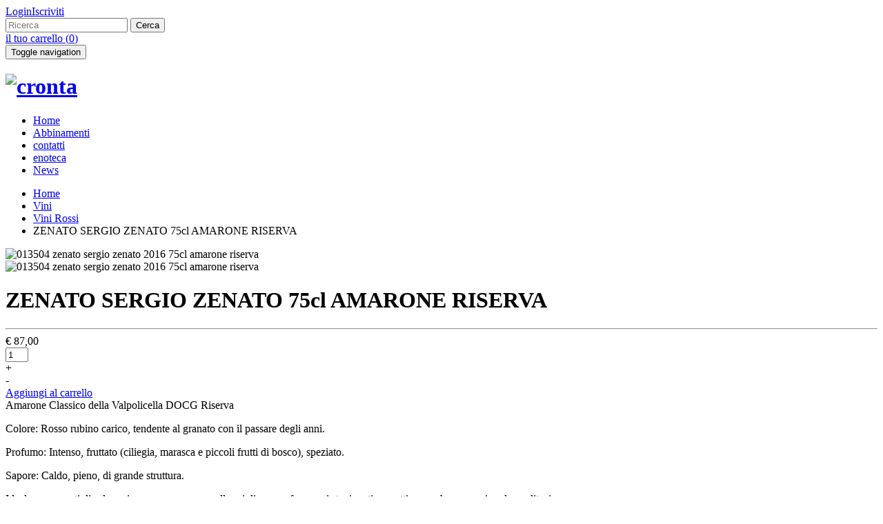

--- FILE ---
content_type: text/html; charset=UTF-8
request_url: https://www.crontaenoteca.it/store/4645/vini-rossi-zenato-sergio-zenato-2016-75cl-amarone-riserva.html
body_size: 8748
content:
    <!DOCTYPE html>
<html lang="it" dir="ltr">
    <head>
        <meta http-equiv="Content-type" content="text/html; charset=utf-8" />
        
        <title>ZENATO SERGIO ZENATO 75cl AMARONE RISERVA Cronta Enoteca Winebar - Cagliari </title>
        <meta name="description" 	content="Amarone Classico della Valpolicella DOCG Riserva" />
        <meta name="keywords"    	content="Vinirossi,Veneto" />
        <meta http-equiv="content-language" id="lang-site" content="it">

        <meta name="generator" content="UCKL4" />

                    <meta property="og:image" content="https://www.crontaenoteca.it/file/nuovi-vini/vini-rossi/style-225-225-cc/013504_zenato_sergio_zenato_2016_75cl_amarone_riserva.jpg" />
                <meta property="og:url" content="https://www.crontaenoteca.it/store/4645/vini-rossi-zenato-sergio-zenato-2016-75cl-amarone-riserva.html" />
        <meta property="og:title" content="ZENATO SERGIO ZENATO 75cl AMARONE RISERVA Cronta Enoteca Winebar - Cagliari " />
        <meta property="og:description" content="Amarone Classico della Valpolicella DOCG Riserva" />
        <meta name="viewport" content="width=device-width, initial-scale=1.0" />
        
        
                                <link href="/news/rss" rel="alternate" type="application/rss+xml" title="News RSS Feed" />
        <link rel="alternate" hreflang="it" href="https://www.crontaenoteca.it/store/4645/zenato-sergio-zenato-75cl-amarone-riserva.html" /> 

        
        <!--[if lt IE 9]>
        <script src="https://oss.maxcdn.com/libs/html5shiv/3.7.0/html5shiv.js"></script>
        <script src="https://oss.maxcdn.com/libs/respond.js/1.4.2/respond.min.js"></script>
        <![endif]-->

        <link href="/ci_javascript_new/bootstrap310/css/bootstrap.min.css" rel="stylesheet"  />

        
        <link rel="stylesheet" type="text/css" href="/ci_grafica_new/css_general_production4/base_v2.min.css?ve=2026012210"  />
        <link rel="stylesheet" href="/template/_crontanuovo/index/css.min.css?2026012210" type="text/css" />


                            <script type="text/javascript" src="//ajax.googleapis.com/ajax/libs/jquery/1.10.2/jquery.min.js"></script>
            <script type="text/javascript" src="//ajax.googleapis.com/ajax/libs/jqueryui/1.10.2/jquery-ui.min.js"></script>
        
                

        
        
        <script src="/ci_javascript_new/plugin/jquery.zoom.min.js"></script>

        <script src="/ci_javascript_new/plugin/alertifyjs/alertify.min.js"></script>
        <link rel="stylesheet" type="text/css" href="/ci_javascript_new/plugin/alertifyjs/css/alertify.min.css"  />
        <link rel="stylesheet" type="text/css" href="/ci_javascript_new/plugin/alertifyjs/css/themes/default.min.css"  />

        <script type="text/javascript">
            $(function() {
                var msgAlert = false;
                if(getParameterByName("error"))
                    msgAlert = getParameterByName("error");

                var destination = false;


                if(getParameterByName("clean")){
                    itemName = getParameterByName("clean");
                    localStorage.removeItem(itemName);

                    if(getParameterByName("redirect")){
                        destination = getParameterByName("redirect");
                    }

                }


                if(getParameterByName("msg-response"))
                    msgAlert = getParameterByName("msg-response");

                if(msgAlert){

                    if( destination !== false ){

                        setTimeout(function(){
                            alertify.alert( '',  msgAlert, function(){
                                window.location.href = destination;
                            } );
                        },400);

                    } else {
                        setTimeout(function(){
                            alertify.alert( '',  msgAlert );
                        },400);
                    }


                }
            });
            function onEndRequest(sender) {

                var element = angular.element(document.getElementById(sender));

                var isInitialized = element.injector();
                if (!isInitialized) {
                    angular.bootstrap(element, ['myAppAngular']);


                }else{
                    isInitialized.invoke(function($rootScope, $compile, $document) {
                        var scope = angular.element(document.getElementById(sender)).scope();
                        $compile(element)($rootScope);
                        $rootScope.$digest();
                    });
                }
            }
        </script>

        
    </head>

<body ng-app="myAppAngular" class="lang-it   page-id0  ">
	

<!-- Facebook Pixel Code -->
<script>
  !function(f,b,e,v,n,t,s)
  {if(f.fbq)return;n=f.fbq=function(){n.callMethod?
  n.callMethod.apply(n,arguments):n.queue.push(arguments)};
  if(!f._fbq)f._fbq=n;n.push=n;n.loaded=!0;n.version='2.0';
  n.queue=[];t=b.createElement(e);t.async=!0;
  t.src=v;s=b.getElementsByTagName(e)[0];
  s.parentNode.insertBefore(t,s)}(window, document,'script',
  'https://connect.facebook.net/en_US/fbevents.js');
  fbq('init', '1569520286530050');
  fbq('track', 'PageView');
</script>

<noscript><img height="1" width="1" style="display:none"
  src="https://www.facebook.com/tr?id=1569520286530050&ev=PageView&noscript=1"
/></noscript>
<!-- End Facebook Pixel Code -->



	<header>
	    <div class="containerFull pre-header">
	        <div class="container clearfix">
	           <div class="col-md-3 user-block clearfix"> <div class='portal_login'><a class="btn portal_login_login" 	href="/login">Login</a><a class="btn portal_login_register" href="/registration">Iscriviti</a></div>

 </div>
	           <div class="col-md-5 col-xs-6 search-block clearfix">
	               <form action="/it/store/index" method="get" accept-charset="utf-8" title="search form" class="form-search form-search-store">
	<input type="text" id="cerca_store_product" name="q" placeholder="Ricerca" value="" maxlength="100" class="search_input input-medium search-query" />
	<input type="submit" value="Cerca"  class="search_submit btn" />
</form>	           </div>
	           <div class="col-md-4 col-xs-6 clearfix">
	               <div class="element-counter text-right clearfix">
	                   <a href="/cart" class="miaspesa"> il tuo carrello (<span class="store_cart_static_items">0</span>)  </a>
                   </div>
	           </div>
	        </div>
	    </div>
    	<div id="testata"  class="containerFull clearfix" role="navigation">
    	 	<div class="container">
            <button type="button" class="navbar-toggle" data-toggle="collapse" data-target="#menunavheader">
    	 	    <span class="sr-only">Toggle navigation</span>
    	 	    <span class="icon-bar"></span> <span class="icon-bar"></span>
    	 	    <span class="icon-bar"></span>
			</button>    	 	
    	 	
    	 	    <div class="row">
    	 		    <div id="header1" class="column col-sm-2"><div id="box_28-0-0-1" class="box_layout box_layout_logo" ><div id="img_28" class="logo"><h1><a href="https://www.crontaenoteca.it/it"><img data-zoom-image="/file/cronta.png" data-original="/file/cronta.png" src="https://www.crontaenoteca.it/file/cronta.png" alt="cronta" class="thumb_logo image-size-original" data-title="no"/></a></h1></div>

</div></div>
    	 		    <div class="col-sm-10">
                        <div class="collapse navbar-collapse clearfix" id="menunavheader">
            			    <ul id="menuDropdown" class="menu nav navbar-nav navbar-right"><li ><a href="https://www.crontaenoteca.it/home.html">Home</a></li><li ><a href="https://www.crontaenoteca.it/menù winebar.html">Abbinamenti</a></li><li ><a href="https://www.crontaenoteca.it/contatti.html">contatti</a></li><li ><a href="https://www.crontaenoteca.it/enoteca.html">enoteca</a></li><li ><a href="https://www.crontaenoteca.it/news.html">News</a></li></ul>            			</div>
     			    </div>
   			    </div>
    		</div>
    	</div>
	</header>
	 <div class="separatore clearfix">  </div>
	 <div class="container home-page-cont">
	  	<div class="row">
	  		
	  		<div id="center" class="col-md-9 col-sm-9 pull-right"><ul class="breadcrumb" itemscope itemtype="http://schema.org/BreadcrumbList" ><li itemprop="itemListElement" itemscope itemtype="http://schema.org/ListItem"  ><a itemprop="item" href="/" title="Home" ><span itemprop="name"> Home </span><meta itemprop="position" content="0" /></a></li><li itemprop="itemListElement" itemscope itemtype="http://schema.org/ListItem" ><a itemprop="item" href="/store/cat/294/Vini.html" title="Vini"><span itemprop="name">Vini</span><meta itemprop="position" content="1" /></a></li><li itemprop="itemListElement" itemscope itemtype="http://schema.org/ListItem" ><a itemprop="item" href="/store/cat/285/Vini-Rossi.html" title="Vini Rossi"><span itemprop="name">Vini Rossi</span><meta itemprop="position" content="2" /></a></li><li itemprop="itemListElement" itemscope itemtype="http://schema.org/ListItem" ><span itemprop="item" ><span itemprop="name">ZENATO SERGIO ZENATO 75cl AMARONE RISERVA</span><meta itemprop="position" content="3" /></span></li></ul><div class="store_scheda" id="store_scheda_prodotto">
<div class="row-fluid row">
    <div class="col-sm-4 pull-left left-shop">

        <div class="first">
            <img data-zoom-image="/file/nuovi-vini/vini-rossi/013504_zenato_sergio_zenato_2016_75cl_amarone_riserva.jpg" data-original="/file/nuovi-vini/vini-rossi/013504_zenato_sergio_zenato_2016_75cl_amarone_riserva.jpg" src="https://www.crontaenoteca.it/file/nuovi-vini/vini-rossi/normal/013504_zenato_sergio_zenato_2016_75cl_amarone_riserva.jpg" alt="013504 zenato sergio zenato 2016 75cl amarone riserva" class="thumb thumbNormal image-size-normal" data-title="no"/>
        </div>
        <div class="product_images">
            <div class="store_image"><img data-zoom-image="/file/nuovi-vini/vini-rossi/013504_zenato_sergio_zenato_2016_75cl_amarone_riserva.jpg" data-original="/file/nuovi-vini/vini-rossi/013504_zenato_sergio_zenato_2016_75cl_amarone_riserva.jpg" src="https://www.crontaenoteca.it/file/nuovi-vini/vini-rossi/normal/013504_zenato_sergio_zenato_2016_75cl_amarone_riserva.jpg" alt="013504 zenato sergio zenato 2016 75cl amarone riserva" class="thumb thumbNormal image-size-normal" data-title="no"/></div>
        </div>

    </div>

    <div class="span8 col-md-8">
        <h1>ZENATO SERGIO ZENATO 75cl AMARONE RISERVA</h1>
        <hr>
        <div class="store_price"><span>€ 87,00</span></div>
        <div class="pulsante_addcart clearfix"> <div class="store_divaddCart"><form action="https://www.crontaenoteca.it/store/store_cart/add_product/4645/cart" method="post" accept-charset="utf-8" id="formcart4645"><div class="store_actions"><div class="store_cart_row_qty"><input onchange="checkQtyProduct()" type="text" id="qtyProduct" name="qty" value="1" size="2" maxlength="4" data-max="8" ><div onclick="addQtyProduct(1)" class="store_cart_row_plus store_cart_row_qty_action">+</div><div onclick="addQtyProduct(-1)" class="store_cart_row_min store_cart_row_qty_action">-</div></div><div class="store_addCart"><a href="javascript:void(0)" onclick="$('#formcart4645').submit()" class="btn btn-default store_addCartOptionCheck">Aggiungi al carrello</a></div> </div></form>
<script>
	$(function(){

        
        $(".btnAddWishList").on("click",function(){
                    });

		//$('.store_addCartOptionCheck').bind('click', function(){
		//	$(this).closest('form').submit();
		//	console.log($(this).closest('form'));
		//});

		$('#formcart4645').submit(function(e){
			e.preventDefault();

            
			// apro il box carrello
			if(!$("#preview-cart").length){
				$("body").append('<div id="preview-cart"><div class="spinner"> <div class="bounce1"></div> <div class="bounce2"></div> <div class="bounce3"></div></div></div>');
			}

			$.ajax({
				type: "POST",
				cache: false,
				url: $('#formcart4645').attr("action"),
				data:{
					qty : $("#qtyProduct").val()
				},
				success: function(data){
					reloadCart();

					$.ajax({
						type: "POST",
						cache: false,
						url: '/store/store_cart/ajaxCart',
						success: function(data){
							$('#preview-cart').html(data);
						}
					});

				}
			});
		});

	});
</script>
</div>  </div>

        <div class="store_preview">Amarone Classico della Valpolicella DOCG Riserva</div>
        <div class="store_testo"><p>Colore:&nbsp;Rosso rubino carico, tendente al granato con il passare degli anni.</p><p>Profumo:&nbsp;Intenso, fruttato (ciliegia, marasca e piccoli frutti di bosco), speziato.</p><p>Sapore:&nbsp;Caldo, pieno, di grande struttura.</p><p>Ideale con arrosti di selvaggina, con carne rossa alla griglia e con
formaggi stagionati, ma ottimo anche come vino da meditazione.<br></p></div>


    </div>

</div>

<div class="row-fluid row">
      
</div><div class="clearBoth"></div>
</div>
<script type="text/javascript">
	$(document).ready(function(){
        $("#store_scheda_prodotto .store_image img").click(function(event){
            event.preventDefault();
            selectImg($(this).index());
        });

		var prima = 0 || 0;
        selectImg(parseInt(prima));


        // ultimi visti ajax
        $('#ultimivisti').load("/store/utils/ultimiVisti/4645");


    });

    function selectImg(i){

        var imgSelected = $(".store_image img").eq(i);

        var imgFirstContainer    = $('#store_scheda_prodotto .first');
        var imgFirst    = $('#store_scheda_prodotto .first img');

        // imgFirst.removeData('elevateZoom');
        $('.zoomContainer').remove();

        imgFirst.attr("src",imgSelected.attr("src"));
		if ($(window).width()<640){return} // MC - fix passato da LP

        // imgFirst.data("zoom-image",imgSelected.attr("data-zoom-image"));

        src = imgSelected.attr("src");

        if( src ){
            imgFirstContainer.zoom(
                {
                    url: src.replace("/normal", "")
                }
            );
        }

    }


	function addQtyProduct(num){
		var qty 	= $('#qtyProduct').val();
		qty = parseInt(qty);
		if(num==1){
			qty++;
		}else if(num==-1){
			qty--;
		}
		if(qty < 1)
			qty = 1;

		var max = $('#qtyProduct').data("max");
        //var max = $('#qtyProduct').attr("data-max");

		if(qty > max)
			qty = max;

		$("#qtyProduct").val(qty);
	}
	function checkQtyProduct(){
		var qty = $('#qtyProduct').val();
		var max = $('#qtyProduct').data("max");
        //var max = $('#qtyProduct').attr("data-max");
        if(qty > max)
			qty = max;
		if(qty < 1)
			qty = 1;
		$("#qtyProduct").val(qty);
	}


</script></div>
	  		<div id="sidebar" class="col-md-3 col-sm-3 column pull-left"><div id="box_122-0-0-3" class="box_layout box_layout_search alignCenter" ><h1>Cerca nel sito</h1><form action="https://www.crontaenoteca.it/it/search/results" accept-charset="utf-8" title="search form" class="form-search" method="get"><input type="text" name="q" value="" maxlength="100" class="search_input input-medium search-query" placeholder="Search"  /> <input type="submit" name="" value="Cerca" class="editTrad search_submit btn btn-default"  /></form></div><div id="box_94-0-0-3" class="box_layout box_layout_store_filter divFollow" ><div class="row"><div class=' advanced-filter advanced-filter-category'><h2>Filtra per categoria</h2><div class="back"><a href="https://www.crontaenoteca.it/store/cat/294/Vini.html"><span class='glyphicon glyphicon-chevron-left'></span>Vini</a></div><div class='category'><h4>Vini Rossi</h4></div><div class='advanced-filter-content'><div class="group"><a href="https://www.crontaenoteca.it/store/cat/285/Vini-Rossi.html" class="active">Vini Rossi</a></div><div class="group"><a href="https://www.crontaenoteca.it/store/cat/302/Triple-A.html">Triple "A"</a></div><div class="group"><a href="https://www.crontaenoteca.it/store/cat/298/Vini-Biologici.html">Vini Biologici</a></div><div class="group"><a href="https://www.crontaenoteca.it/store/cat/286/Vini-Bianchi.html">Vini Bianchi</a></div><div class="group"><a href="https://www.crontaenoteca.it/store/cat/287/Vini-Rosati.html">Vini Rosati</a></div><div class="group"><a href="https://www.crontaenoteca.it/store/cat/291/Vini-da-Meditazione.html">Vini da Meditazione</a></div></div></div><div id="filter-denominazione" class=' advanced-filter advanced-filter-features advanced-filter-collapse'><h2>Denominazione<span class="glyphicon glyphicon-chevron-up"></span><span class="glyphicon glyphicon-chevron-down"></span></h2><div class='advanced-filter-content'><div class="group"><input type="checkbox" name="caratteristiche[]" value="23-162" class="checkboxFilter" data-filter="c" /><span class="checkbox "> Malbec</span></div><div class="group"><input type="checkbox" name="caratteristiche[]" value="23-158" class="checkboxFilter" data-filter="c" /><span class="checkbox "> Bolgheri DOC</span></div><div class="group"><input type="checkbox" name="caratteristiche[]" value="23-156" class="checkboxFilter" data-filter="c" /><span class="checkbox "> Amarone della Valpolicella</span></div><div class="group"><input type="checkbox" name="caratteristiche[]" value="23-89" class="checkboxFilter" data-filter="c" /><span class="checkbox "> Amarone della Valpolicella Classico D.O.C.</span></div><div class="group"><input type="checkbox" name="caratteristiche[]" value="23-118" class="checkboxFilter" data-filter="c" /><span class="checkbox "> Cannonau di Sardegna</span></div><div class="group"><input type="checkbox" name="caratteristiche[]" value="23-119" class="checkboxFilter" data-filter="c" /><span class="checkbox "> Vermentino di Sardegna</span></div><div class="group"><input type="checkbox" name="caratteristiche[]" value="23-121" class="checkboxFilter" data-filter="c" /><span class="checkbox "> Monica di Sardegna</span></div><div class="group"><input type="checkbox" name="caratteristiche[]" value="23-122" class="checkboxFilter" data-filter="c" /><span class="checkbox "> Carignano</span></div><div class="group"><input type="checkbox" name="caratteristiche[]" value="23-123" class="checkboxFilter" data-filter="c" /><span class="checkbox "> Isola dei Nuraghi IGT</span></div><div class="group"><input type="checkbox" name="caratteristiche[]" value="23-132" class="checkboxFilter" data-filter="c" /><span class="checkbox "> Cagnulari</span></div><div class="group"><input type="checkbox" name="caratteristiche[]" value="23-136" class="checkboxFilter" data-filter="c" /><span class="checkbox "> Cabernet Sauvignon</span></div><div class="group"><input type="checkbox" name="caratteristiche[]" value="23-139" class="checkboxFilter" data-filter="c" /><span class="checkbox "> Brunello di Montalcino</span></div><div class="group"><input type="checkbox" name="caratteristiche[]" value="23-140" class="checkboxFilter" data-filter="c" /><span class="checkbox "> Rosso di Montalcino</span></div><div class="group"><input type="checkbox" name="caratteristiche[]" value="23-143" class="checkboxFilter" data-filter="c" /><span class="checkbox "> Chianti</span></div><div class="group"><input type="checkbox" name="caratteristiche[]" value="23-149" class="checkboxFilter" data-filter="c" /><span class="checkbox "> Pinot nero</span></div><div class="group"><input type="checkbox" name="caratteristiche[]" value="23-169" class="checkboxFilter" data-filter="c" /><span class="checkbox "> Barolo</span></div><div class="group"><input type="checkbox" name="caratteristiche[]" value="23-170" class="checkboxFilter" data-filter="c" /><span class="checkbox "> Barbaresco</span></div><div class="group"><input type="checkbox" name="caratteristiche[]" value="23-172" class="checkboxFilter" data-filter="c" /><span class="checkbox "> Nebbiolo</span></div><div class="group"><input type="checkbox" name="caratteristiche[]" value="23-178" class="checkboxFilter" data-filter="c" /><span class="checkbox "> Nero d'Avola</span></div><div class="group"><input type="checkbox" name="caratteristiche[]" value="23-185" class="checkboxFilter" data-filter="c" /><span class="checkbox "> Bovale</span></div><div class="group"><input type="checkbox" name="caratteristiche[]" value="23-189" class="checkboxFilter" data-filter="c" /><span class="checkbox "> Nepente</span></div><div class="group"><input type="checkbox" name="caratteristiche[]" value="23-199" class="checkboxFilter" data-filter="c" /><span class="checkbox "> Shiraz</span></div><div class="group"><input type="checkbox" name="caratteristiche[]" value="23-204" class="checkboxFilter" data-filter="c" /><span class="checkbox "> Toscana IGT</span></div><div class="group"><input type="checkbox" name="caratteristiche[]" value="23-206" class="checkboxFilter" data-filter="c" /><span class="checkbox "> Bordeaux</span></div><div class="group"><input type="checkbox" name="caratteristiche[]" value="23-207" class="checkboxFilter" data-filter="c" /><span class="checkbox "> Sicilia IGT</span></div><div class="group"><input type="checkbox" name="caratteristiche[]" value="23-208" class="checkboxFilter" data-filter="c" /><span class="checkbox "> Mandrolisa DOC</span></div><div class="group"><input type="checkbox" name="caratteristiche[]" value="23-210" class="checkboxFilter" data-filter="c" /><span class="checkbox "> Colli Orientali del Friuli DOC</span></div><div class="group"><input type="checkbox" name="caratteristiche[]" value="23-214" class="checkboxFilter" data-filter="c" /><span class="checkbox "> Nieddera</span></div><div class="group"><input type="checkbox" name="caratteristiche[]" value="23-216" class="checkboxFilter" data-filter="c" /><span class="checkbox "> Tinta de Toro</span></div><div class="group"><input type="checkbox" name="caratteristiche[]" value="23-223" class="checkboxFilter" data-filter="c" /><span class="checkbox "> Sauvignon Blanc</span></div></div></div><div id="filter-provenienza" class=' advanced-filter advanced-filter-features advanced-filter-collapse'><h2>Provenienza<span class="glyphicon glyphicon-chevron-up"></span><span class="glyphicon glyphicon-chevron-down"></span></h2><div class='advanced-filter-content'><div class="group"><input type="checkbox" name="caratteristiche[]" value="22-81" class="checkboxFilter" data-filter="c" /><span class="checkbox "> Sardegna</span></div><div class="group"><input type="checkbox" name="caratteristiche[]" value="22-82" class="checkboxFilter" data-filter="c" /><span class="checkbox "> Toscana</span></div><div class="group"><input type="checkbox" name="caratteristiche[]" value="22-94" class="checkboxFilter" data-filter="c" /><span class="checkbox "> Africa</span></div><div class="group"><input type="checkbox" name="caratteristiche[]" value="22-95" class="checkboxFilter" data-filter="c" /><span class="checkbox "> Argentina</span></div><div class="group"><input type="checkbox" name="caratteristiche[]" value="22-96" class="checkboxFilter" data-filter="c" /><span class="checkbox "> Australia</span></div><div class="group"><input type="checkbox" name="caratteristiche[]" value="22-104" class="checkboxFilter" data-filter="c" /><span class="checkbox "> Francia</span></div><div class="group"><input type="checkbox" name="caratteristiche[]" value="22-105" class="checkboxFilter" data-filter="c" /><span class="checkbox "> Friuli Venezia Giulia</span></div><div class="group"><input type="checkbox" name="caratteristiche[]" value="22-110" class="checkboxFilter" data-filter="c" /><span class="checkbox "> Piemonte</span></div><div class="group"><input type="checkbox" name="caratteristiche[]" value="22-111" class="checkboxFilter" data-filter="c" /><span class="checkbox "> Puglia</span></div><div class="group"><input type="checkbox" name="caratteristiche[]" value="22-112" class="checkboxFilter" data-filter="c" /><span class="checkbox "> Sicilia</span></div><div class="group"><input type="checkbox" name="caratteristiche[]" value="22-113" class="checkboxFilter" data-filter="c" /><span class="checkbox "> Sudafrica</span></div><div class="group"><input type="checkbox" name="caratteristiche[]" value="22-114" class="checkboxFilter" data-filter="c" /><span class="checkbox "> Trentino Alto Adige</span></div><div class="group"><input type="checkbox" name="caratteristiche[]" value="22-117" class="checkboxFilter" data-filter="c" /><span class="checkbox "> Veneto</span></div><div class="group"><input type="checkbox" name="caratteristiche[]" value="22-215" class="checkboxFilter" data-filter="c" /><span class="checkbox "> Spagna</span></div></div></div><div class=' advanced-filter advanced-filter-brand advanced-filter-collapse'><h2>Filtra per marca<span class="glyphicon glyphicon-chevron-up"></span><span class="glyphicon glyphicon-chevron-down"></span></h2><div class='advanced-filter-content'><div class="group"><input type="checkbox" name="marche[]" value="236" class="checkboxFilter" data-filter="b" /><span class="checkbox "> Tenute Asinara</span></div><div class="group"><input type="checkbox" name="marche[]" value="235" class="checkboxFilter" data-filter="b" /><span class="checkbox "> Binzamanna</span></div><div class="group"><input type="checkbox" name="marche[]" value="210" class="checkboxFilter" data-filter="b" /><span class="checkbox "> Michele Satta</span></div><div class="group"><input type="checkbox" name="marche[]" value="212" class="checkboxFilter" data-filter="b" /><span class="checkbox "> Pala</span></div><div class="group"><input type="checkbox" name="marche[]" value="200" class="checkboxFilter" data-filter="b" /><span class="checkbox "> Deaddis</span></div><div class="group"><input type="checkbox" name="marche[]" value="201" class="checkboxFilter" data-filter="b" /><span class="checkbox "> Cantina Fiori</span></div><div class="group"><input type="checkbox" name="marche[]" value="208" class="checkboxFilter" data-filter="b" /><span class="checkbox "> Quartomoro</span></div><div class="group"><input type="checkbox" name="marche[]" value="209" class="checkboxFilter" data-filter="b" /><span class="checkbox "> Antonella Corda</span></div><div class="group"><input type="checkbox" name="marche[]" value="1" class="checkboxFilter" data-filter="b" /><span class="checkbox "> Argiolas</span></div><div class="group"><input type="checkbox" name="marche[]" value="197" class="checkboxFilter" data-filter="b" /><span class="checkbox "> Canneddu</span></div><div class="group"><input type="checkbox" name="marche[]" value="6" class="checkboxFilter" data-filter="b" /><span class="checkbox "> Banfi</span></div><div class="group"><input type="checkbox" name="marche[]" value="198" class="checkboxFilter" data-filter="b" /><span class="checkbox "> Cantina Mogoro</span></div><div class="group"><input type="checkbox" name="marche[]" value="17" class="checkboxFilter" data-filter="b" /><span class="checkbox "> Biondi Santi</span></div><div class="group"><input type="checkbox" name="marche[]" value="21" class="checkboxFilter" data-filter="b" /><span class="checkbox "> Capichera</span></div><div class="group"><input type="checkbox" name="marche[]" value="4" class="checkboxFilter" data-filter="b" /><span class="checkbox "> Cherchi</span></div><div class="group"><input type="checkbox" name="marche[]" value="27" class="checkboxFilter" data-filter="b" /><span class="checkbox "> Chessa</span></div><div class="group"><input type="checkbox" name="marche[]" value="28" class="checkboxFilter" data-filter="b" /><span class="checkbox "> Cheval des Andes</span></div><div class="group"><input type="checkbox" name="marche[]" value="30" class="checkboxFilter" data-filter="b" /><span class="checkbox "> Col D'Orcia</span></div><div class="group"><input type="checkbox" name="marche[]" value="127" class="checkboxFilter" data-filter="b" /><span class="checkbox "> 6 Mura</span></div><div class="group"><input type="checkbox" name="marche[]" value="33" class="checkboxFilter" data-filter="b" /><span class="checkbox "> Contini</span></div><div class="group"><input type="checkbox" name="marche[]" value="39" class="checkboxFilter" data-filter="b" /><span class="checkbox "> Depperu</span></div><div class="group"><input type="checkbox" name="marche[]" value="41" class="checkboxFilter" data-filter="b" /><span class="checkbox "> Donna Fugata</span></div><div class="group"><input type="checkbox" name="marche[]" value="44" class="checkboxFilter" data-filter="b" /><span class="checkbox "> Einaudi</span></div><div class="group"><input type="checkbox" name="marche[]" value="49" class="checkboxFilter" data-filter="b" /><span class="checkbox "> Fontanafredda</span></div><div class="group"><input type="checkbox" name="marche[]" value="50" class="checkboxFilter" data-filter="b" /><span class="checkbox "> Frescobaldi</span></div><div class="group"><input type="checkbox" name="marche[]" value="51" class="checkboxFilter" data-filter="b" /><span class="checkbox "> Gabbas</span></div><div class="group"><input type="checkbox" name="marche[]" value="52" class="checkboxFilter" data-filter="b" /><span class="checkbox "> Gaja</span></div><div class="group"><input type="checkbox" name="marche[]" value="66" class="checkboxFilter" data-filter="b" /><span class="checkbox "> Jermann</span></div><div class="group"><input type="checkbox" name="marche[]" value="78" class="checkboxFilter" data-filter="b" /><span class="checkbox "> Masi</span></div><div class="group"><input type="checkbox" name="marche[]" value="79" class="checkboxFilter" data-filter="b" /><span class="checkbox "> Mastrojanni</span></div><div class="group"><input type="checkbox" name="marche[]" value="80" class="checkboxFilter" data-filter="b" /><span class="checkbox "> Mazzei</span></div><div class="group"><input type="checkbox" name="marche[]" value="82" class="checkboxFilter" data-filter="b" /><span class="checkbox "> Mesa</span></div><div class="group"><input type="checkbox" name="marche[]" value="84" class="checkboxFilter" data-filter="b" /><span class="checkbox "> Montisci</span></div><div class="group"><input type="checkbox" name="marche[]" value="87" class="checkboxFilter" data-filter="b" /><span class="checkbox "> Oliena</span></div><div class="group"><input type="checkbox" name="marche[]" value="88" class="checkboxFilter" data-filter="b" /><span class="checkbox "> Ornellaia</span></div><div class="group"><input type="checkbox" name="marche[]" value="91" class="checkboxFilter" data-filter="b" /><span class="checkbox "> Palari</span></div><div class="group"><input type="checkbox" name="marche[]" value="98" class="checkboxFilter" data-filter="b" /><span class="checkbox "> San Michele Appiano</span></div><div class="group"><input type="checkbox" name="marche[]" value="99" class="checkboxFilter" data-filter="b" /><span class="checkbox "> Santadi</span></div><div class="group"><input type="checkbox" name="marche[]" value="100" class="checkboxFilter" data-filter="b" /><span class="checkbox "> Sant Antonio</span></div><div class="group"><input type="checkbox" name="marche[]" value="101" class="checkboxFilter" data-filter="b" /><span class="checkbox "> Santa Maria La Palma</span></div><div class="group"><input type="checkbox" name="marche[]" value="102" class="checkboxFilter" data-filter="b" /><span class="checkbox "> Sardus Pater</span></div><div class="group"><input type="checkbox" name="marche[]" value="104" class="checkboxFilter" data-filter="b" /><span class="checkbox "> Sedilesu</span></div><div class="group"><input type="checkbox" name="marche[]" value="105" class="checkboxFilter" data-filter="b" /><span class="checkbox "> Sella & Mosca</span></div><div class="group"><input type="checkbox" name="marche[]" value="107" class="checkboxFilter" data-filter="b" /><span class="checkbox "> Surrau</span></div><div class="group"><input type="checkbox" name="marche[]" value="109" class="checkboxFilter" data-filter="b" /><span class="checkbox "> Tenuta San Guido</span></div><div class="group"><input type="checkbox" name="marche[]" value="129" class="checkboxFilter" data-filter="b" /><span class="checkbox "> Agricola Punica</span></div><div class="group"><input type="checkbox" name="marche[]" value="131" class="checkboxFilter" data-filter="b" /><span class="checkbox "> Alberto Loi</span></div><div class="group"><input type="checkbox" name="marche[]" value="133" class="checkboxFilter" data-filter="b" /><span class="checkbox "> Antinori</span></div><div class="group"><input type="checkbox" name="marche[]" value="195" class="checkboxFilter" data-filter="b" /><span class="checkbox "> Audarya</span></div><div class="group"><input type="checkbox" name="marche[]" value="138" class="checkboxFilter" data-filter="b" /><span class="checkbox "> Su Entu</span></div><div class="group"><input type="checkbox" name="marche[]" value="140" class="checkboxFilter" data-filter="b" /><span class="checkbox "> Prunotto</span></div><div class="group"><input type="checkbox" name="marche[]" value="141" class="checkboxFilter" data-filter="b" /><span class="checkbox "> Chateau Laroque</span></div><div class="group"><input type="checkbox" name="marche[]" value="143" class="checkboxFilter" data-filter="b" /><span class="checkbox "> Jerzu</span></div><div class="group"><input type="checkbox" name="marche[]" value="145" class="checkboxFilter" data-filter="b" /><span class="checkbox "> Il Nuraghe</span></div><div class="group"><input type="checkbox" name="marche[]" value="146" class="checkboxFilter" data-filter="b" /><span class="checkbox "> Fradiles</span></div><div class="group"><input type="checkbox" name="marche[]" value="147" class="checkboxFilter" data-filter="b" /><span class="checkbox "> Cape Mentelle</span></div><div class="group"><input type="checkbox" name="marche[]" value="149" class="checkboxFilter" data-filter="b" /><span class="checkbox "> Cherchi</span></div><div class="group"><input type="checkbox" name="marche[]" value="150" class="checkboxFilter" data-filter="b" /><span class="checkbox "> Livio Felluga</span></div><div class="group"><input type="checkbox" name="marche[]" value="151" class="checkboxFilter" data-filter="b" /><span class="checkbox "> Solaia</span></div><div class="group"><input type="checkbox" name="marche[]" value="154" class="checkboxFilter" data-filter="b" /><span class="checkbox "> Saint Emilion</span></div><div class="group"><input type="checkbox" name="marche[]" value="155" class="checkboxFilter" data-filter="b" /><span class="checkbox "> Dorgali</span></div><div class="group"><input type="checkbox" name="marche[]" value="156" class="checkboxFilter" data-filter="b" /><span class="checkbox "> Borgogno</span></div><div class="group"><input type="checkbox" name="marche[]" value="158" class="checkboxFilter" data-filter="b" /><span class="checkbox "> Siddura</span></div><div class="group"><input type="checkbox" name="marche[]" value="164" class="checkboxFilter" data-filter="b" /><span class="checkbox "> Res Dimidia</span></div><div class="group"><input type="checkbox" name="marche[]" value="169" class="checkboxFilter" data-filter="b" /><span class="checkbox "> Tenute Olbios</span></div><div class="group"><input type="checkbox" name="marche[]" value="178" class="checkboxFilter" data-filter="b" /><span class="checkbox "> Elio Grasso</span></div><div class="group"><input type="checkbox" name="marche[]" value="180" class="checkboxFilter" data-filter="b" /><span class="checkbox "> Cantina Giba</span></div><div class="group"><input type="checkbox" name="marche[]" value="192" class="checkboxFilter" data-filter="b" /><span class="checkbox "> Vermentino Monti</span></div></div></div><div class=' advanced-filter advanced-filter-prices advanced-filter-collapse'><h2>Filtra per prezzo<span class="glyphicon glyphicon-chevron-up"></span><span class="glyphicon glyphicon-chevron-down"></span></h2><div class='advanced-filter-content'><div class="group"><input type="radio" name="rangePrezzo" value="0-220" class="checkboxFilter" data-filter="p" /><span class="checkbox "> 0,00 - 220,00</span></div><div class="group"><input type="radio" name="rangePrezzo" value="220-440" class="checkboxFilter" data-filter="p" /><span class="checkbox "> 220,00 - 440,00</span></div><div class="group"><input type="radio" name="rangePrezzo" value="440-660" class="checkboxFilter" data-filter="p" /><span class="checkbox "> 440,00 - 660,00</span></div><div class="group"><input type="radio" name="rangePrezzo" value="660-880" class="checkboxFilter" data-filter="p" /><span class="checkbox "> 660,00 - 880,00</span></div><div class="group"><input type="radio" name="rangePrezzo" value="880-1100" class="checkboxFilter" data-filter="p" /><span class="checkbox "> 880,00 - 1.100,00</span></div></div></div><div class=' advanced-filter advanced-filter-order advanced-filter-collapse'><h2>Ordina per<span class="glyphicon glyphicon-chevron-up"></span><span class="glyphicon glyphicon-chevron-down"></span></h2><div class='advanced-filter-content'><div class="group"><input type="radio" name="orderBy" value="pasc" class="checkboxFilter" data-filter="o" /><span class="checkbox "> Prezzo più basso</span></div><div class="group"><input type="radio" name="orderBy" value="pdesc" class="checkboxFilter" data-filter="o" /><span class="checkbox "> Prezzo più alto</span></div></div></div></div>

<script type="text/javascript">

    var urlFilter   = '';
    var rangePrezzi = '';
    function creoFilterStore(){
        attivoFiltriStore();
        queryFilterStore();
    }

    function attivoFiltriStore(scroll){
        urlFilter = '';
        $(".checkboxFilter:checked").each(function(){
            var item    = $(this);
            var gruppo  = item.data("filter");
            var valore  = item.val();
            urlFilter  += gruppo+':'+valore+',';

            var box = $(this).parents(".advanced-filter-collapse").addClass("visible");

            if(scroll){
                box.animate({scrollTop: $(this).parent().position().top-60},200);
            }
        });
    }

    function queryFilterStore(){
        //document.location.replace("/store/index/285?args="+urlFilter);
        window.history.replaceState("", "","/store/index/285?args="+urlFilter);
        $("#center").html('<div class="spinner"> <div class="bounce1"></div> <div class="bounce2"></div> <div class="bounce3"></div></div>');
        $("#center").load("/store/index/285?args="+urlFilter+"&refreshAjax=yes");
        var posCenter   = $('#center').offset();
        var posTop      = $(window).scrollTop();
        if(posTop > posCenter.top){
            $('html, body').animate({scrollTop:(posCenter.top-60)});
        }
    }

    $(function(){
        $(".advanced-filter .group span").click(function(){
            cbt = $(this).parent().find("input");

            if(cbt.is(":radio")){
                $(this).closest(".advanced-filter").find(".checkbox").removeClass("active");
            }

            if(cbt.is(":checked")){
                $(this).removeClass("active");
                cbt.prop('checked',false);
            }else{
                $(this).addClass("active");
                cbt.prop('checked',true);
            }
            creoFilterStore();
        });


        $(".advanced-filter h2").click(function(){
            $(this).parents(".advanced-filter-collapse").toggleClass("visible");
        });
        attivoFiltriStore(true);
    });

    function resetFilter(){
        $(".advanced-filter input").prop('checked',false);
        $(".advanced-filter input").parent().find('span').removeClass("visible");
    }

</script>
</div></div>
		</div>
	</div>
    <div class="separatore clearfix">  </div>	
	<footer>
	    
	<div class="containerFull footerblack">
 	    <div class="container">
   	        <div id="footer" class="column"><div id="box_42-0-0-4" class="box_layout box_layout_column" ><div id="layout_columns_42" class="layout_columns clearfix"><div id="tab_0_42" class="col tab_content42 tab_content span4  col-xs-4" ><div id="box_43-0-0-0" class="box_layout box_layout_submenu menuinformazioni" ><h3>INFORMAZIONI</h3><ul class="submenu nav nav-list"><li   ><a href="https://www.crontaenoteca.it/azienda.html">Azienda</a><span class="hidden"></span></li><li   ><a href="https://www.crontaenoteca.it/chi siamo.html">chi siamo</a><span class="hidden"></span></li><li   ><a href="https://www.crontaenoteca.it/azienda/spedizioni.html">spedizioni</a><span class="hidden"></span></li><li   ><a href="https://www.crontaenoteca.it/contatti.html">contatti</a><span class="hidden"></span></li></ul><div class="clearBoth"></div>


</div></div><div id="tab_1_42" class="col tab_content42 tab_content span4  col-xs-4" ><div id="box_52-0-0-0" class="box_layout box_layout_submenu menuinformazioni" ><h3>garanzia al cliente</h3><ul class="submenu nav nav-list"><li   ><a href="https://www.crontaenoteca.it/azienda/termini e condizioni.html">termini e condizioni</a><span class="hidden"></span></li><li   ><a href="https://www.crontaenoteca.it/azienda/diritto di recesso.html">Diritto di recesso</a><span class="hidden"></span></li><li   ><a href="https://www.crontaenoteca.it/azienda/privacy-policy.html">privacy policy</a><span class="hidden"></span></li></ul><div class="clearBoth"></div>


</div></div><div id="tab_2_42" class="col tab_content42 tab_content span4  col-xs-4" ><div id="box_59-0-0-0" class="box_layout box_layout_testo testoedinfo" ><div class="layout_text">

	<div class="layout_text_title">
		<h3>dove siamo</h3>
	</div>

	<div class="layout_text_image pull-right margin20Left">
		
	</div>

	<div class="layout_text_text">
		<p>CRONTA ENOTECA WINE BAR</p>
<p>Viale Diaz 25-27, Cagliari P.iva&nbsp;<span>03241070923</span></p>
<p>tel: Punto Vendita +390706670212 /Uffici +390709348529</p>
<p>Fax: Uffici +390709348538</p>
<p><a href="mailto:ordiniecommerce@cronta.it">ordiniecommerce@cronta.it</a></p>
<p><a href="mailto:info@cronta.it">info@cronta.it</a></p>
	</div>
	
</div>
<div class="clearfix"></div>
</div></div></div><div class="clearBoth"></div>
</div></div>
	    </div>
	</div>
	
    </footer>

<a href="javascript:btnGoTop()" class="btnGoTop">top</a>

<div id="fb-root"></div>

<script src="/ci_javascript_new/bootstrap310/js/bootstrap.min.js" type="text/javascript"></script>
<script type="text/javascript" src="/ci_javascript_new/production4/public_full_js.min.js"></script>




            <div id="cookiesBox" class="cookiesBox">
            <div class="content">
                Cronta utilizza i cookie per garantire una migliore esperienza sul sito. Se continui la navigazione, acconsenti a ricevere tutti i cookie presenti nel sito.                            </div>
            <button class="acceptBox">
                Ok            </button>
        </div>
        <script type="text/javascript">
        var cookiesBox = $.cookies.get('cookie_box');
        if(cookiesBox){
            $("#cookiesBox").remove();
        }else{
            $("#cookiesBox").addClass("show");
        }
    </script>
<script src="/template/_crontanuovo/index/script.js?2026012210" type="text/javascript"></script>

<script type="text/javascript">
(function(d, s, id) {
  var js, fjs = d.getElementsByTagName(s)[0];
  if (d.getElementById(id)) return;
  js = d.createElement(s); js.id = id;
  js.src = "//connect.facebook.net/it_IT/all.js#xfbml=1&appId=999799626704909";
  fjs.parentNode.insertBefore(js, fjs);
}(document, 'script', 'facebook-jssdk'));
</script>



<script type="text/javascript">var switchTo5x=false;</script>
<script type="text/javascript" src="https://ws.sharethis.com/button/buttons.js"></script>
<script type="text/javascript">stLight.options({publisher: "2a844ef8-4fbe-47c4-ac73-f52847fa798b", doNotHash: false, doNotCopy: false, hashAddressBar: false});</script>



<script type="text/javascript">
  (function(i,s,o,g,r,a,m){i['GoogleAnalyticsObject']=r;i[r]=i[r]||function(){
  (i[r].q=i[r].q||[]).push(arguments)},i[r].l=1*new Date();a=s.createElement(o),
  m=s.getElementsByTagName(o)[0];a.async=1;a.src=g;m.parentNode.insertBefore(a,m)
  })(window,document,'script','//www.google-analytics.com/analytics.js','ga');
ga('create', 'UA-964813-25', 'auto');ga('send', 'pageview');</script>



</body>
</html>